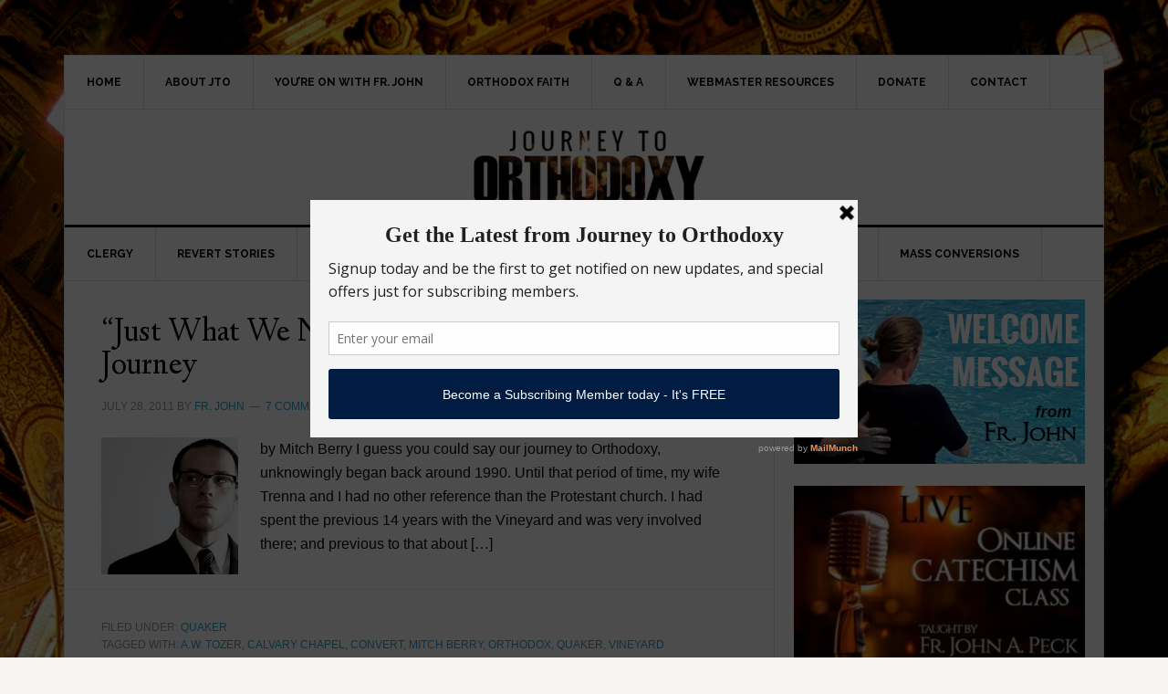

--- FILE ---
content_type: text/html; charset=UTF-8
request_url: https://journeytoorthodoxy.com/category/latest-stories/non-orthodox-christians/mainline-protestants/quaker/
body_size: 11832
content:
<!DOCTYPE html>
<html lang="en-US">
<head >
<meta charset="UTF-8" />
		<meta name="robots" content="noindex" />
		<meta name="viewport" content="width=device-width, initial-scale=1" />
<title>Quaker</title>
<script type="text/javascript">
/* <![CDATA[ */
window.JetpackScriptData = {"site":{"icon":"https://i0.wp.com/journeytoorthodoxy.com/wp-content/uploads/2017/01/cropped-leap-of-faith.jpg?w=64\u0026ssl=1","title":"Journey To Orthodoxy","host":"unknown","is_wpcom_platform":false}};
/* ]]> */
</script>
<meta name='robots' content='max-image-preview:large' />
	<style>img:is([sizes="auto" i], [sizes^="auto," i]) { contain-intrinsic-size: 3000px 1500px }</style>
	<link rel='dns-prefetch' href='//secure.gravatar.com' />
<link rel='dns-prefetch' href='//stats.wp.com' />
<link rel='dns-prefetch' href='//fonts.googleapis.com' />
<link rel='dns-prefetch' href='//v0.wordpress.com' />
<link rel="alternate" type="application/rss+xml" title="Journey To Orthodoxy &raquo; Feed" href="https://journeytoorthodoxy.com/feed/" />
<link rel="alternate" type="application/rss+xml" title="Journey To Orthodoxy &raquo; Comments Feed" href="https://journeytoorthodoxy.com/comments/feed/" />
<link rel="alternate" type="application/rss+xml" title="Journey To Orthodoxy &raquo; Quaker Category Feed" href="https://journeytoorthodoxy.com/category/latest-stories/non-orthodox-christians/mainline-protestants/quaker/feed/" />
<link rel="canonical" href="https://journeytoorthodoxy.com/category/latest-stories/non-orthodox-christians/mainline-protestants/quaker/" />
<script type="text/javascript">
/* <![CDATA[ */
window._wpemojiSettings = {"baseUrl":"https:\/\/s.w.org\/images\/core\/emoji\/16.0.1\/72x72\/","ext":".png","svgUrl":"https:\/\/s.w.org\/images\/core\/emoji\/16.0.1\/svg\/","svgExt":".svg","source":{"concatemoji":"https:\/\/journeytoorthodoxy.com\/wp-includes\/js\/wp-emoji-release.min.js?ver=6.8.2"}};
/*! This file is auto-generated */
!function(s,n){var o,i,e;function c(e){try{var t={supportTests:e,timestamp:(new Date).valueOf()};sessionStorage.setItem(o,JSON.stringify(t))}catch(e){}}function p(e,t,n){e.clearRect(0,0,e.canvas.width,e.canvas.height),e.fillText(t,0,0);var t=new Uint32Array(e.getImageData(0,0,e.canvas.width,e.canvas.height).data),a=(e.clearRect(0,0,e.canvas.width,e.canvas.height),e.fillText(n,0,0),new Uint32Array(e.getImageData(0,0,e.canvas.width,e.canvas.height).data));return t.every(function(e,t){return e===a[t]})}function u(e,t){e.clearRect(0,0,e.canvas.width,e.canvas.height),e.fillText(t,0,0);for(var n=e.getImageData(16,16,1,1),a=0;a<n.data.length;a++)if(0!==n.data[a])return!1;return!0}function f(e,t,n,a){switch(t){case"flag":return n(e,"\ud83c\udff3\ufe0f\u200d\u26a7\ufe0f","\ud83c\udff3\ufe0f\u200b\u26a7\ufe0f")?!1:!n(e,"\ud83c\udde8\ud83c\uddf6","\ud83c\udde8\u200b\ud83c\uddf6")&&!n(e,"\ud83c\udff4\udb40\udc67\udb40\udc62\udb40\udc65\udb40\udc6e\udb40\udc67\udb40\udc7f","\ud83c\udff4\u200b\udb40\udc67\u200b\udb40\udc62\u200b\udb40\udc65\u200b\udb40\udc6e\u200b\udb40\udc67\u200b\udb40\udc7f");case"emoji":return!a(e,"\ud83e\udedf")}return!1}function g(e,t,n,a){var r="undefined"!=typeof WorkerGlobalScope&&self instanceof WorkerGlobalScope?new OffscreenCanvas(300,150):s.createElement("canvas"),o=r.getContext("2d",{willReadFrequently:!0}),i=(o.textBaseline="top",o.font="600 32px Arial",{});return e.forEach(function(e){i[e]=t(o,e,n,a)}),i}function t(e){var t=s.createElement("script");t.src=e,t.defer=!0,s.head.appendChild(t)}"undefined"!=typeof Promise&&(o="wpEmojiSettingsSupports",i=["flag","emoji"],n.supports={everything:!0,everythingExceptFlag:!0},e=new Promise(function(e){s.addEventListener("DOMContentLoaded",e,{once:!0})}),new Promise(function(t){var n=function(){try{var e=JSON.parse(sessionStorage.getItem(o));if("object"==typeof e&&"number"==typeof e.timestamp&&(new Date).valueOf()<e.timestamp+604800&&"object"==typeof e.supportTests)return e.supportTests}catch(e){}return null}();if(!n){if("undefined"!=typeof Worker&&"undefined"!=typeof OffscreenCanvas&&"undefined"!=typeof URL&&URL.createObjectURL&&"undefined"!=typeof Blob)try{var e="postMessage("+g.toString()+"("+[JSON.stringify(i),f.toString(),p.toString(),u.toString()].join(",")+"));",a=new Blob([e],{type:"text/javascript"}),r=new Worker(URL.createObjectURL(a),{name:"wpTestEmojiSupports"});return void(r.onmessage=function(e){c(n=e.data),r.terminate(),t(n)})}catch(e){}c(n=g(i,f,p,u))}t(n)}).then(function(e){for(var t in e)n.supports[t]=e[t],n.supports.everything=n.supports.everything&&n.supports[t],"flag"!==t&&(n.supports.everythingExceptFlag=n.supports.everythingExceptFlag&&n.supports[t]);n.supports.everythingExceptFlag=n.supports.everythingExceptFlag&&!n.supports.flag,n.DOMReady=!1,n.readyCallback=function(){n.DOMReady=!0}}).then(function(){return e}).then(function(){var e;n.supports.everything||(n.readyCallback(),(e=n.source||{}).concatemoji?t(e.concatemoji):e.wpemoji&&e.twemoji&&(t(e.twemoji),t(e.wpemoji)))}))}((window,document),window._wpemojiSettings);
/* ]]> */
</script>
<link rel='stylesheet' id='news-pro-theme-css' href='https://journeytoorthodoxy.com/wp-content/themes/news-pro/style.css?ver=3.0.0' type='text/css' media='all' />
<style id='wp-emoji-styles-inline-css' type='text/css'>

	img.wp-smiley, img.emoji {
		display: inline !important;
		border: none !important;
		box-shadow: none !important;
		height: 1em !important;
		width: 1em !important;
		margin: 0 0.07em !important;
		vertical-align: -0.1em !important;
		background: none !important;
		padding: 0 !important;
	}
</style>
<link rel='stylesheet' id='wp-block-library-css' href='https://journeytoorthodoxy.com/wp-includes/css/dist/block-library/style.min.css?ver=6.8.2' type='text/css' media='all' />
<style id='classic-theme-styles-inline-css' type='text/css'>
/*! This file is auto-generated */
.wp-block-button__link{color:#fff;background-color:#32373c;border-radius:9999px;box-shadow:none;text-decoration:none;padding:calc(.667em + 2px) calc(1.333em + 2px);font-size:1.125em}.wp-block-file__button{background:#32373c;color:#fff;text-decoration:none}
</style>
<link rel='stylesheet' id='mediaelement-css' href='https://journeytoorthodoxy.com/wp-includes/js/mediaelement/mediaelementplayer-legacy.min.css?ver=4.2.17' type='text/css' media='all' />
<link rel='stylesheet' id='wp-mediaelement-css' href='https://journeytoorthodoxy.com/wp-includes/js/mediaelement/wp-mediaelement.min.css?ver=6.8.2' type='text/css' media='all' />
<style id='jetpack-sharing-buttons-style-inline-css' type='text/css'>
.jetpack-sharing-buttons__services-list{display:flex;flex-direction:row;flex-wrap:wrap;gap:0;list-style-type:none;margin:5px;padding:0}.jetpack-sharing-buttons__services-list.has-small-icon-size{font-size:12px}.jetpack-sharing-buttons__services-list.has-normal-icon-size{font-size:16px}.jetpack-sharing-buttons__services-list.has-large-icon-size{font-size:24px}.jetpack-sharing-buttons__services-list.has-huge-icon-size{font-size:36px}@media print{.jetpack-sharing-buttons__services-list{display:none!important}}.editor-styles-wrapper .wp-block-jetpack-sharing-buttons{gap:0;padding-inline-start:0}ul.jetpack-sharing-buttons__services-list.has-background{padding:1.25em 2.375em}
</style>
<style id='global-styles-inline-css' type='text/css'>
:root{--wp--preset--aspect-ratio--square: 1;--wp--preset--aspect-ratio--4-3: 4/3;--wp--preset--aspect-ratio--3-4: 3/4;--wp--preset--aspect-ratio--3-2: 3/2;--wp--preset--aspect-ratio--2-3: 2/3;--wp--preset--aspect-ratio--16-9: 16/9;--wp--preset--aspect-ratio--9-16: 9/16;--wp--preset--color--black: #000000;--wp--preset--color--cyan-bluish-gray: #abb8c3;--wp--preset--color--white: #ffffff;--wp--preset--color--pale-pink: #f78da7;--wp--preset--color--vivid-red: #cf2e2e;--wp--preset--color--luminous-vivid-orange: #ff6900;--wp--preset--color--luminous-vivid-amber: #fcb900;--wp--preset--color--light-green-cyan: #7bdcb5;--wp--preset--color--vivid-green-cyan: #00d084;--wp--preset--color--pale-cyan-blue: #8ed1fc;--wp--preset--color--vivid-cyan-blue: #0693e3;--wp--preset--color--vivid-purple: #9b51e0;--wp--preset--gradient--vivid-cyan-blue-to-vivid-purple: linear-gradient(135deg,rgba(6,147,227,1) 0%,rgb(155,81,224) 100%);--wp--preset--gradient--light-green-cyan-to-vivid-green-cyan: linear-gradient(135deg,rgb(122,220,180) 0%,rgb(0,208,130) 100%);--wp--preset--gradient--luminous-vivid-amber-to-luminous-vivid-orange: linear-gradient(135deg,rgba(252,185,0,1) 0%,rgba(255,105,0,1) 100%);--wp--preset--gradient--luminous-vivid-orange-to-vivid-red: linear-gradient(135deg,rgba(255,105,0,1) 0%,rgb(207,46,46) 100%);--wp--preset--gradient--very-light-gray-to-cyan-bluish-gray: linear-gradient(135deg,rgb(238,238,238) 0%,rgb(169,184,195) 100%);--wp--preset--gradient--cool-to-warm-spectrum: linear-gradient(135deg,rgb(74,234,220) 0%,rgb(151,120,209) 20%,rgb(207,42,186) 40%,rgb(238,44,130) 60%,rgb(251,105,98) 80%,rgb(254,248,76) 100%);--wp--preset--gradient--blush-light-purple: linear-gradient(135deg,rgb(255,206,236) 0%,rgb(152,150,240) 100%);--wp--preset--gradient--blush-bordeaux: linear-gradient(135deg,rgb(254,205,165) 0%,rgb(254,45,45) 50%,rgb(107,0,62) 100%);--wp--preset--gradient--luminous-dusk: linear-gradient(135deg,rgb(255,203,112) 0%,rgb(199,81,192) 50%,rgb(65,88,208) 100%);--wp--preset--gradient--pale-ocean: linear-gradient(135deg,rgb(255,245,203) 0%,rgb(182,227,212) 50%,rgb(51,167,181) 100%);--wp--preset--gradient--electric-grass: linear-gradient(135deg,rgb(202,248,128) 0%,rgb(113,206,126) 100%);--wp--preset--gradient--midnight: linear-gradient(135deg,rgb(2,3,129) 0%,rgb(40,116,252) 100%);--wp--preset--font-size--small: 13px;--wp--preset--font-size--medium: 20px;--wp--preset--font-size--large: 36px;--wp--preset--font-size--x-large: 42px;--wp--preset--spacing--20: 0.44rem;--wp--preset--spacing--30: 0.67rem;--wp--preset--spacing--40: 1rem;--wp--preset--spacing--50: 1.5rem;--wp--preset--spacing--60: 2.25rem;--wp--preset--spacing--70: 3.38rem;--wp--preset--spacing--80: 5.06rem;--wp--preset--shadow--natural: 6px 6px 9px rgba(0, 0, 0, 0.2);--wp--preset--shadow--deep: 12px 12px 50px rgba(0, 0, 0, 0.4);--wp--preset--shadow--sharp: 6px 6px 0px rgba(0, 0, 0, 0.2);--wp--preset--shadow--outlined: 6px 6px 0px -3px rgba(255, 255, 255, 1), 6px 6px rgba(0, 0, 0, 1);--wp--preset--shadow--crisp: 6px 6px 0px rgba(0, 0, 0, 1);}:where(.is-layout-flex){gap: 0.5em;}:where(.is-layout-grid){gap: 0.5em;}body .is-layout-flex{display: flex;}.is-layout-flex{flex-wrap: wrap;align-items: center;}.is-layout-flex > :is(*, div){margin: 0;}body .is-layout-grid{display: grid;}.is-layout-grid > :is(*, div){margin: 0;}:where(.wp-block-columns.is-layout-flex){gap: 2em;}:where(.wp-block-columns.is-layout-grid){gap: 2em;}:where(.wp-block-post-template.is-layout-flex){gap: 1.25em;}:where(.wp-block-post-template.is-layout-grid){gap: 1.25em;}.has-black-color{color: var(--wp--preset--color--black) !important;}.has-cyan-bluish-gray-color{color: var(--wp--preset--color--cyan-bluish-gray) !important;}.has-white-color{color: var(--wp--preset--color--white) !important;}.has-pale-pink-color{color: var(--wp--preset--color--pale-pink) !important;}.has-vivid-red-color{color: var(--wp--preset--color--vivid-red) !important;}.has-luminous-vivid-orange-color{color: var(--wp--preset--color--luminous-vivid-orange) !important;}.has-luminous-vivid-amber-color{color: var(--wp--preset--color--luminous-vivid-amber) !important;}.has-light-green-cyan-color{color: var(--wp--preset--color--light-green-cyan) !important;}.has-vivid-green-cyan-color{color: var(--wp--preset--color--vivid-green-cyan) !important;}.has-pale-cyan-blue-color{color: var(--wp--preset--color--pale-cyan-blue) !important;}.has-vivid-cyan-blue-color{color: var(--wp--preset--color--vivid-cyan-blue) !important;}.has-vivid-purple-color{color: var(--wp--preset--color--vivid-purple) !important;}.has-black-background-color{background-color: var(--wp--preset--color--black) !important;}.has-cyan-bluish-gray-background-color{background-color: var(--wp--preset--color--cyan-bluish-gray) !important;}.has-white-background-color{background-color: var(--wp--preset--color--white) !important;}.has-pale-pink-background-color{background-color: var(--wp--preset--color--pale-pink) !important;}.has-vivid-red-background-color{background-color: var(--wp--preset--color--vivid-red) !important;}.has-luminous-vivid-orange-background-color{background-color: var(--wp--preset--color--luminous-vivid-orange) !important;}.has-luminous-vivid-amber-background-color{background-color: var(--wp--preset--color--luminous-vivid-amber) !important;}.has-light-green-cyan-background-color{background-color: var(--wp--preset--color--light-green-cyan) !important;}.has-vivid-green-cyan-background-color{background-color: var(--wp--preset--color--vivid-green-cyan) !important;}.has-pale-cyan-blue-background-color{background-color: var(--wp--preset--color--pale-cyan-blue) !important;}.has-vivid-cyan-blue-background-color{background-color: var(--wp--preset--color--vivid-cyan-blue) !important;}.has-vivid-purple-background-color{background-color: var(--wp--preset--color--vivid-purple) !important;}.has-black-border-color{border-color: var(--wp--preset--color--black) !important;}.has-cyan-bluish-gray-border-color{border-color: var(--wp--preset--color--cyan-bluish-gray) !important;}.has-white-border-color{border-color: var(--wp--preset--color--white) !important;}.has-pale-pink-border-color{border-color: var(--wp--preset--color--pale-pink) !important;}.has-vivid-red-border-color{border-color: var(--wp--preset--color--vivid-red) !important;}.has-luminous-vivid-orange-border-color{border-color: var(--wp--preset--color--luminous-vivid-orange) !important;}.has-luminous-vivid-amber-border-color{border-color: var(--wp--preset--color--luminous-vivid-amber) !important;}.has-light-green-cyan-border-color{border-color: var(--wp--preset--color--light-green-cyan) !important;}.has-vivid-green-cyan-border-color{border-color: var(--wp--preset--color--vivid-green-cyan) !important;}.has-pale-cyan-blue-border-color{border-color: var(--wp--preset--color--pale-cyan-blue) !important;}.has-vivid-cyan-blue-border-color{border-color: var(--wp--preset--color--vivid-cyan-blue) !important;}.has-vivid-purple-border-color{border-color: var(--wp--preset--color--vivid-purple) !important;}.has-vivid-cyan-blue-to-vivid-purple-gradient-background{background: var(--wp--preset--gradient--vivid-cyan-blue-to-vivid-purple) !important;}.has-light-green-cyan-to-vivid-green-cyan-gradient-background{background: var(--wp--preset--gradient--light-green-cyan-to-vivid-green-cyan) !important;}.has-luminous-vivid-amber-to-luminous-vivid-orange-gradient-background{background: var(--wp--preset--gradient--luminous-vivid-amber-to-luminous-vivid-orange) !important;}.has-luminous-vivid-orange-to-vivid-red-gradient-background{background: var(--wp--preset--gradient--luminous-vivid-orange-to-vivid-red) !important;}.has-very-light-gray-to-cyan-bluish-gray-gradient-background{background: var(--wp--preset--gradient--very-light-gray-to-cyan-bluish-gray) !important;}.has-cool-to-warm-spectrum-gradient-background{background: var(--wp--preset--gradient--cool-to-warm-spectrum) !important;}.has-blush-light-purple-gradient-background{background: var(--wp--preset--gradient--blush-light-purple) !important;}.has-blush-bordeaux-gradient-background{background: var(--wp--preset--gradient--blush-bordeaux) !important;}.has-luminous-dusk-gradient-background{background: var(--wp--preset--gradient--luminous-dusk) !important;}.has-pale-ocean-gradient-background{background: var(--wp--preset--gradient--pale-ocean) !important;}.has-electric-grass-gradient-background{background: var(--wp--preset--gradient--electric-grass) !important;}.has-midnight-gradient-background{background: var(--wp--preset--gradient--midnight) !important;}.has-small-font-size{font-size: var(--wp--preset--font-size--small) !important;}.has-medium-font-size{font-size: var(--wp--preset--font-size--medium) !important;}.has-large-font-size{font-size: var(--wp--preset--font-size--large) !important;}.has-x-large-font-size{font-size: var(--wp--preset--font-size--x-large) !important;}
:where(.wp-block-post-template.is-layout-flex){gap: 1.25em;}:where(.wp-block-post-template.is-layout-grid){gap: 1.25em;}
:where(.wp-block-columns.is-layout-flex){gap: 2em;}:where(.wp-block-columns.is-layout-grid){gap: 2em;}
:root :where(.wp-block-pullquote){font-size: 1.5em;line-height: 1.6;}
</style>
<link rel='stylesheet' id='google-fonts-css' href='//fonts.googleapis.com/css?family=Raleway%3A400%2C700%7CPathway+Gothic+One&#038;ver=3.0.0' type='text/css' media='all' />
<link rel="https://api.w.org/" href="https://journeytoorthodoxy.com/wp-json/" /><link rel="alternate" title="JSON" type="application/json" href="https://journeytoorthodoxy.com/wp-json/wp/v2/categories/845" /><link rel="EditURI" type="application/rsd+xml" title="RSD" href="https://journeytoorthodoxy.com/xmlrpc.php?rsd" />
	<link rel="preconnect" href="https://fonts.googleapis.com">
	<link rel="preconnect" href="https://fonts.gstatic.com">
	<link href='https://fonts.googleapis.com/css2?display=swap&family=Linden+Hill&family=Judson' rel='stylesheet'><script type='text/javascript' data-cfasync='false'>var _mmunch = {'front': false, 'page': false, 'post': false, 'category': false, 'author': false, 'search': false, 'attachment': false, 'tag': false};_mmunch['category'] = true; _mmunch['categoryData'] = {"term_id":845,"name":"Quaker","slug":"quaker","term_group":0,"term_taxonomy_id":851,"taxonomy":"category","description":"","parent":8,"count":1,"filter":"raw","meta":[],"cat_ID":845,"category_count":1,"category_description":"","cat_name":"Quaker","category_nicename":"quaker","category_parent":8};</script><script data-cfasync="false" src="//a.mailmunch.co/app/v1/site.js" id="mailmunch-script" data-plugin="mc_mm" data-mailmunch-site-id="212018" async></script>	<style>img#wpstats{display:none}</style>
		<link rel="pingback" href="https://journeytoorthodoxy.com/xmlrpc.php" />
<style type="text/css">.site-title a { background: url(https://journeytoorthodoxy.com/wp-content/uploads/2018/08/cropped-22header.png) no-repeat !important; }</style>
<style type="text/css" id="custom-background-css">
body.custom-background { background-image: url("https://journeytoorthodoxy.com/wp-content/uploads/2017/08/bg6.jpg"); background-position: left top; background-size: cover; background-repeat: no-repeat; background-attachment: fixed; }
</style>
	
<!-- Jetpack Open Graph Tags -->
<meta property="og:type" content="website" />
<meta property="og:title" content="Quaker" />
<meta property="og:url" content="https://journeytoorthodoxy.com/category/latest-stories/non-orthodox-christians/mainline-protestants/quaker/" />
<meta property="og:site_name" content="Journey To Orthodoxy" />
<meta property="og:image" content="https://journeytoorthodoxy.com/wp-content/uploads/2017/01/cropped-leap-of-faith.jpg" />
<meta property="og:image:width" content="512" />
<meta property="og:image:height" content="512" />
<meta property="og:image:alt" content="" />
<meta property="og:locale" content="en_US" />

<!-- End Jetpack Open Graph Tags -->
<link rel="icon" href="https://journeytoorthodoxy.com/wp-content/uploads/2017/01/cropped-leap-of-faith-32x32.jpg" sizes="32x32" />
<link rel="icon" href="https://journeytoorthodoxy.com/wp-content/uploads/2017/01/cropped-leap-of-faith-192x192.jpg" sizes="192x192" />
<link rel="apple-touch-icon" href="https://journeytoorthodoxy.com/wp-content/uploads/2017/01/cropped-leap-of-faith-180x180.jpg" />
<meta name="msapplication-TileImage" content="https://journeytoorthodoxy.com/wp-content/uploads/2017/01/cropped-leap-of-faith-270x270.jpg" />
		<style type="text/css" id="wp-custom-css">
			.site-header .wrap {
    padding: 18px 0;
    padding: 1.8rem 0;
}

.title-area {
    float: left;
    padding-left: 10px;
    padding-left: 1rem;

}

.featured-content .entry-title {
    font-size: 26px;
    font-size: 2.6rem;
    line-height: 1.2;
}


#jp-relatedposts .jp-relatedposts-items-visual h4.jp-relatedposts-post-title {
    text-transform: none;
    padding-top: 1rem;
    font-family: inherit;
    display: block;
    max-width: 100%;
}



.site-footer {
    background-color: #000;
    border-top: 10px solid #888;
    color: #777;
	font-family: 'Arial', sans-serif;
    font-size: 11px;
    font-size: 1.1rem;
    letter-spacing: 1px;
    letter-spacing: .1rem;
    padding: 40px 0;
    padding: 4rem 0;
    text-align: center;
    text-transform: uppercase;
}


.site-footer p {
    margin-bottom: 0;
    color: #ccc;
}		</style>
			<style id="egf-frontend-styles" type="text/css">
		p {color: #0c0c0c;font-family: 'Arial', sans-serif;font-style: normal;font-weight: 400;} h1 {font-family: 'Linden Hill', sans-serif;font-style: normal;font-weight: 400;text-transform: none;} h2 {font-family: 'Linden Hill', sans-serif;font-style: normal;font-weight: 400;line-height: 1.4;text-transform: none;} h3 {font-family: 'Linden Hill', sans-serif;font-style: normal;font-weight: 400;} h4 {font-family: 'Linden Hill', sans-serif;font-style: normal;font-weight: 400;text-transform: none;} h5 {font-family: 'Judson', sans-serif;font-style: normal;font-weight: 400;} h6 {font-family: 'Judson', sans-serif;font-style: normal;font-weight: 400;} 	</style>
	</head>
<body class="archive category category-quaker category-845 custom-background wp-theme-genesis wp-child-theme-news-pro custom-header header-image header-full-width content-sidebar genesis-breadcrumbs-hidden genesis-footer-widgets-visible news-pro-blue" itemscope itemtype="https://schema.org/WebPage"><div class="site-container"><nav class="nav-secondary" aria-label="Secondary" itemscope itemtype="https://schema.org/SiteNavigationElement"><div class="wrap"><ul id="menu-primary-menua" class="menu genesis-nav-menu menu-secondary"><li id="menu-item-5029" class="menu-item menu-item-type-custom menu-item-object-custom menu-item-home menu-item-5029"><a href="https://journeytoorthodoxy.com/" itemprop="url"><span itemprop="name">Home</span></a></li>
<li id="menu-item-5030" class="menu-item menu-item-type-post_type menu-item-object-page menu-item-has-children menu-item-5030"><a href="https://journeytoorthodoxy.com/about-jto/" itemprop="url"><span itemprop="name">About JTO</span></a>
<ul class="sub-menu">
	<li id="menu-item-10229" class="menu-item menu-item-type-post_type menu-item-object-page menu-item-10229"><a href="https://journeytoorthodoxy.com/apostolic-mission-journey-orthodoxy/" itemprop="url"><span itemprop="name">The Apostolic Mission of Journey To Orthodoxy</span></a></li>
	<li id="menu-item-6758" class="menu-item menu-item-type-post_type menu-item-object-page menu-item-6758"><a href="https://journeytoorthodoxy.com/donate/" itemprop="url"><span itemprop="name">Support JTO</span></a></li>
	<li id="menu-item-5032" class="menu-item menu-item-type-post_type menu-item-object-page menu-item-5032"><a href="https://journeytoorthodoxy.com/about-jto/what-others-are-saying/" itemprop="url"><span itemprop="name">What Others Are Saying</span></a></li>
	<li id="menu-item-5037" class="menu-item menu-item-type-post_type menu-item-object-page menu-item-5037"><a href="https://journeytoorthodoxy.com/speaking/" itemprop="url"><span itemprop="name">Speaking</span></a></li>
</ul>
</li>
<li id="menu-item-10235" class="menu-item menu-item-type-post_type menu-item-object-page menu-item-10235"><a href="https://journeytoorthodoxy.com/youre-fr-john/" itemprop="url"><span itemprop="name">You&#8217;re On with Fr. John</span></a></li>
<li id="menu-item-5038" class="menu-item menu-item-type-post_type menu-item-object-page menu-item-has-children menu-item-5038"><a href="https://journeytoorthodoxy.com/orthodox-faith/" itemprop="url"><span itemprop="name">Orthodox Faith</span></a>
<ul class="sub-menu">
	<li id="menu-item-9300" class="menu-item menu-item-type-post_type menu-item-object-page menu-item-9300"><a href="https://journeytoorthodoxy.com/scripture-divine-liturgy/" itemprop="url"><span itemprop="name">Scripture in the Liturgy</span></a></li>
	<li id="menu-item-7741" class="menu-item menu-item-type-post_type menu-item-object-page menu-item-7741"><a href="https://journeytoorthodoxy.com/orthodoxy-explained-video/" itemprop="url"><span itemprop="name">Orthodoxy Explained [VIDEO]</span></a></li>
	<li id="menu-item-7661" class="menu-item menu-item-type-post_type menu-item-object-page menu-item-7661"><a href="https://journeytoorthodoxy.com/welcome/how-to-become-an-orthodox-christian/" itemprop="url"><span itemprop="name">How To Become An Orthodox Christian</span></a></li>
	<li id="menu-item-5039" class="menu-item menu-item-type-post_type menu-item-object-page menu-item-5039"><a href="https://journeytoorthodoxy.com/orthodox-faith/finding-the-new-testament-church/" itemprop="url"><span itemprop="name">Finding The New Testament Church</span></a></li>
</ul>
</li>
<li id="menu-item-5041" class="menu-item menu-item-type-post_type menu-item-object-page menu-item-5041"><a href="https://journeytoorthodoxy.com/questions-and-answers/" itemprop="url"><span itemprop="name">Q &#038; A</span></a></li>
<li id="menu-item-5042" class="menu-item menu-item-type-post_type menu-item-object-page menu-item-5042"><a href="https://journeytoorthodoxy.com/webmaster-resources/" itemprop="url"><span itemprop="name">Webmaster Resources</span></a></li>
<li id="menu-item-10230" class="menu-item menu-item-type-custom menu-item-object-custom menu-item-has-children menu-item-10230"><a href="https://www.paypal.com/cgi-bin/webscr?cmd=_s-xclick&#038;hosted_button_id=C5MHL72TPVCSQ" itemprop="url"><span itemprop="name">DONATE</span></a>
<ul class="sub-menu">
	<li id="menu-item-9152" class="menu-item menu-item-type-post_type menu-item-object-page menu-item-9152"><a href="https://journeytoorthodoxy.com/needs/" itemprop="url"><span itemprop="name">Needs</span></a></li>
</ul>
</li>
<li id="menu-item-5044" class="menu-item menu-item-type-post_type menu-item-object-page menu-item-5044"><a href="https://journeytoorthodoxy.com/contact/" itemprop="url"><span itemprop="name">Contact</span></a></li>
</ul></div></nav><header class="site-header" itemscope itemtype="https://schema.org/WPHeader"><div class="wrap"><div class="title-area"><p class="site-title" itemprop="headline"><a href="https://journeytoorthodoxy.com/">Journey To Orthodoxy</a></p><p class="site-description" itemprop="description">The &#039;Welcome Home&#039; Network</p></div></div></header><nav class="nav-primary" aria-label="Main" itemscope itemtype="https://schema.org/SiteNavigationElement"><div class="wrap"><ul id="menu-categories" class="menu genesis-nav-menu menu-primary"><li id="menu-item-5078" class="menu-item menu-item-type-taxonomy menu-item-object-category menu-item-5078"><a href="https://journeytoorthodoxy.com/category/clergy/" itemprop="url"><span itemprop="name">Clergy</span></a></li>
<li id="menu-item-5048" class="menu-item menu-item-type-taxonomy menu-item-object-category menu-item-5048"><a href="https://journeytoorthodoxy.com/category/latest-stories/revert-stories/" itemprop="url"><span itemprop="name">Revert Stories</span></a></li>
<li id="menu-item-5049" class="menu-item menu-item-type-taxonomy menu-item-object-category current-category-ancestor current-menu-ancestor menu-item-has-children menu-item-5049"><a href="https://journeytoorthodoxy.com/category/latest-stories/non-orthodox-christians/" itemprop="url"><span itemprop="name">Other Christians</span></a>
<ul class="sub-menu">
	<li id="menu-item-5050" class="menu-item menu-item-type-taxonomy menu-item-object-category menu-item-has-children menu-item-5050"><a href="https://journeytoorthodoxy.com/category/latest-stories/non-orthodox-christians/roman-catholics/" itemprop="url"><span itemprop="name">Roman Catholics</span></a>
	<ul class="sub-menu">
		<li id="menu-item-5051" class="menu-item menu-item-type-taxonomy menu-item-object-category menu-item-5051"><a href="https://journeytoorthodoxy.com/category/latest-stories/non-orthodox-christians/roman-catholics/byzantine-catholics/" itemprop="url"><span itemprop="name">Byzantine Catholics</span></a></li>
	</ul>
</li>
	<li id="menu-item-5055" class="menu-item menu-item-type-taxonomy menu-item-object-category menu-item-5055"><a href="https://journeytoorthodoxy.com/category/latest-stories/non-orthodox-christians/anglicansepiscopalians/" itemprop="url"><span itemprop="name">Anglicans/Episcopalians</span></a></li>
	<li id="menu-item-5054" class="menu-item menu-item-type-taxonomy menu-item-object-category menu-item-5054"><a href="https://journeytoorthodoxy.com/category/latest-stories/non-orthodox-christians/lutheran-non-orthodox-christians-convert-stories/" itemprop="url"><span itemprop="name">Lutherans</span></a></li>
	<li id="menu-item-5057" class="menu-item menu-item-type-taxonomy menu-item-object-category current-category-ancestor current-menu-ancestor current-menu-parent current-category-parent menu-item-has-children menu-item-5057"><a href="https://journeytoorthodoxy.com/category/latest-stories/non-orthodox-christians/mainline-protestants/" itemprop="url"><span itemprop="name">Mainline Protestants</span></a>
	<ul class="sub-menu">
		<li id="menu-item-5058" class="menu-item menu-item-type-taxonomy menu-item-object-category menu-item-5058"><a href="https://journeytoorthodoxy.com/category/latest-stories/non-orthodox-christians/mainline-protestants/calvinist/" itemprop="url"><span itemprop="name">Calvinist/Reformed</span></a></li>
		<li id="menu-item-5059" class="menu-item menu-item-type-taxonomy menu-item-object-category menu-item-5059"><a href="https://journeytoorthodoxy.com/category/latest-stories/non-orthodox-christians/mainline-protestants/christian-scientists/" itemprop="url"><span itemprop="name">Christian Scientists</span></a></li>
		<li id="menu-item-5060" class="menu-item menu-item-type-taxonomy menu-item-object-category menu-item-5060"><a href="https://journeytoorthodoxy.com/category/latest-stories/non-orthodox-christians/mainline-protestants/methodistwesleyan/" itemprop="url"><span itemprop="name">Methodist/Wesleyan</span></a></li>
		<li id="menu-item-5061" class="menu-item menu-item-type-taxonomy menu-item-object-category menu-item-5061"><a href="https://journeytoorthodoxy.com/category/latest-stories/non-orthodox-christians/mainline-protestants/plymouth-brethren/" itemprop="url"><span itemprop="name">Plymouth Brethren</span></a></li>
		<li id="menu-item-5062" class="menu-item menu-item-type-taxonomy menu-item-object-category current-menu-item menu-item-5062"><a href="https://journeytoorthodoxy.com/category/latest-stories/non-orthodox-christians/mainline-protestants/quaker/" aria-current="page" itemprop="url"><span itemprop="name">Quaker</span></a></li>
		<li id="menu-item-5063" class="menu-item menu-item-type-taxonomy menu-item-object-category menu-item-5063"><a href="https://journeytoorthodoxy.com/category/latest-stories/non-orthodox-christians/amish/" itemprop="url"><span itemprop="name">Amish</span></a></li>
	</ul>
</li>
	<li id="menu-item-5052" class="menu-item menu-item-type-taxonomy menu-item-object-category menu-item-5052"><a href="https://journeytoorthodoxy.com/category/latest-stories/non-orthodox-christians/evangelicals/" itemprop="url"><span itemprop="name">Evangelicals</span></a></li>
	<li id="menu-item-5053" class="menu-item menu-item-type-taxonomy menu-item-object-category menu-item-5053"><a href="https://journeytoorthodoxy.com/category/latest-stories/non-orthodox-christians/baptists/" itemprop="url"><span itemprop="name">Baptists</span></a></li>
	<li id="menu-item-5056" class="menu-item menu-item-type-taxonomy menu-item-object-category menu-item-5056"><a href="https://journeytoorthodoxy.com/category/latest-stories/non-orthodox-christians/pentecostals/" itemprop="url"><span itemprop="name">Pentecostals</span></a></li>
	<li id="menu-item-8420" class="menu-item menu-item-type-taxonomy menu-item-object-category menu-item-8420"><a href="https://journeytoorthodoxy.com/category/women-converting-without-their-husbands/" itemprop="url"><span itemprop="name">Women converting without their husbands</span></a></li>
	<li id="menu-item-8419" class="menu-item menu-item-type-taxonomy menu-item-object-category menu-item-8419"><a href="https://journeytoorthodoxy.com/category/men-converting-without-their-wives/" itemprop="url"><span itemprop="name">Men converting without their wives</span></a></li>
</ul>
</li>
<li id="menu-item-5064" class="menu-item menu-item-type-taxonomy menu-item-object-category menu-item-has-children menu-item-5064"><a href="https://journeytoorthodoxy.com/category/latest-stories/other-monotheists/" itemprop="url"><span itemprop="name">Other Monotheists</span></a>
<ul class="sub-menu">
	<li id="menu-item-5065" class="menu-item menu-item-type-taxonomy menu-item-object-category menu-item-5065"><a href="https://journeytoorthodoxy.com/category/latest-stories/other-monotheists/jews/" itemprop="url"><span itemprop="name">Jews</span></a></li>
	<li id="menu-item-5066" class="menu-item menu-item-type-taxonomy menu-item-object-category menu-item-5066"><a href="https://journeytoorthodoxy.com/category/latest-stories/other-monotheists/muslims/" itemprop="url"><span itemprop="name">Muslims</span></a></li>
	<li id="menu-item-5067" class="menu-item menu-item-type-taxonomy menu-item-object-category menu-item-5067"><a href="https://journeytoorthodoxy.com/category/latest-stories/other-monotheists/jehovahs-witnesses/" itemprop="url"><span itemprop="name">Jehovahs Witnesses</span></a></li>
	<li id="menu-item-5068" class="menu-item menu-item-type-taxonomy menu-item-object-category menu-item-5068"><a href="https://journeytoorthodoxy.com/category/latest-stories/other-monotheists/rastafarians/" itemprop="url"><span itemprop="name">Rastafarians</span></a></li>
</ul>
</li>
<li id="menu-item-5069" class="menu-item menu-item-type-taxonomy menu-item-object-category menu-item-has-children menu-item-5069"><a href="https://journeytoorthodoxy.com/category/latest-stories/non-theists/" itemprop="url"><span itemprop="name">Non-theists</span></a>
<ul class="sub-menu">
	<li id="menu-item-5070" class="menu-item menu-item-type-taxonomy menu-item-object-category menu-item-5070"><a href="https://journeytoorthodoxy.com/category/latest-stories/non-theists/agnostics/" itemprop="url"><span itemprop="name">Agnostics</span></a></li>
	<li id="menu-item-5071" class="menu-item menu-item-type-taxonomy menu-item-object-category menu-item-5071"><a href="https://journeytoorthodoxy.com/category/latest-stories/non-theists/atheists/" itemprop="url"><span itemprop="name">Atheists</span></a></li>
	<li id="menu-item-5072" class="menu-item menu-item-type-taxonomy menu-item-object-category menu-item-5072"><a href="https://journeytoorthodoxy.com/category/latest-stories/non-theists/buddhists/" itemprop="url"><span itemprop="name">Buddhists</span></a></li>
</ul>
</li>
<li id="menu-item-5073" class="menu-item menu-item-type-taxonomy menu-item-object-category menu-item-has-children menu-item-5073"><a href="https://journeytoorthodoxy.com/category/latest-stories/polytheists/" itemprop="url"><span itemprop="name">Polytheists</span></a>
<ul class="sub-menu">
	<li id="menu-item-5074" class="menu-item menu-item-type-taxonomy menu-item-object-category menu-item-5074"><a href="https://journeytoorthodoxy.com/category/latest-stories/polytheists/mormonslds/" itemprop="url"><span itemprop="name">Mormons/LDS</span></a></li>
	<li id="menu-item-5075" class="menu-item menu-item-type-taxonomy menu-item-object-category menu-item-5075"><a href="https://journeytoorthodoxy.com/category/latest-stories/polytheists/hindus-pantheists/" itemprop="url"><span itemprop="name">Hindus</span></a></li>
	<li id="menu-item-5076" class="menu-item menu-item-type-taxonomy menu-item-object-category menu-item-5076"><a href="https://journeytoorthodoxy.com/category/latest-stories/polytheists/pagans/" itemprop="url"><span itemprop="name">Pagans</span></a></li>
	<li id="menu-item-5077" class="menu-item menu-item-type-taxonomy menu-item-object-category menu-item-5077"><a href="https://journeytoorthodoxy.com/category/latest-stories/polytheists/wiccans/" itemprop="url"><span itemprop="name">Wiccans</span></a></li>
</ul>
</li>
<li id="menu-item-9621" class="menu-item menu-item-type-taxonomy menu-item-object-category menu-item-has-children menu-item-9621"><a href="https://journeytoorthodoxy.com/category/mass-conversions/" itemprop="url"><span itemprop="name">Mass Conversions</span></a>
<ul class="sub-menu">
	<li id="menu-item-9622" class="menu-item menu-item-type-taxonomy menu-item-object-category menu-item-9622"><a href="https://journeytoorthodoxy.com/category/mass-conversions/parish-conversions/" itemprop="url"><span itemprop="name">Parish Conversions</span></a></li>
</ul>
</li>
</ul></div></nav><div class="site-inner"><div class="content-sidebar-wrap"><main class="content"><article class="post-4382 post type-post status-publish format-standard has-post-thumbnail category-quaker tag-a-w-tozer tag-calvary-chapel tag-convert tag-mitch-berry tag-orthodox tag-quaker tag-vineyard entry" aria-label="&#8220;Just What We Needed To Hear&#8221; &#8211; Mitch Berry&#8217;s Journey" itemscope itemtype="https://schema.org/CreativeWork"><header class="entry-header"><h2 class="entry-title" itemprop="headline"><a class="entry-title-link" rel="bookmark" href="https://journeytoorthodoxy.com/2011/07/just-what-we-needed-to-hear/">&#8220;Just What We Needed To Hear&#8221; &#8211; Mitch Berry&#8217;s Journey</a></h2>
<p class="entry-meta"><time class="entry-time" itemprop="datePublished" datetime="2011-07-28T07:59:37-07:00">July 28, 2011</time> By <span class="entry-author" itemprop="author" itemscope itemtype="https://schema.org/Person"><a href="https://journeytoorthodoxy.com/author/fr-john/" class="entry-author-link" rel="author" itemprop="url"><span class="entry-author-name" itemprop="name">Fr. John</span></a></span> <span class="entry-comments-link"><a href="https://journeytoorthodoxy.com/2011/07/just-what-we-needed-to-hear/#comments">7 Comments</a></span> </p></header><div class="entry-content" itemprop="text"><a class="entry-image-link" href="https://journeytoorthodoxy.com/2011/07/just-what-we-needed-to-hear/" aria-hidden="true" tabindex="-1"><img width="150" height="150" src="https://journeytoorthodoxy.com/wp-content/uploads/2011/07/face-of-professionalism-150x150.jpg" class="alignleft post-image entry-image" alt="" itemprop="image" decoding="async" /></a><p>by Mitch Berry I guess you could say our journey to Orthodoxy, unknowingly began back around 1990. Until that period of time, my wife Trenna and I had no other reference than the Protestant church. I had spent the previous 14 years with the Vineyard and was very involved there; and previous to that about [&hellip;]</p>
</div><footer class="entry-footer"><p class="entry-meta"><span class="entry-categories">Filed Under: <a href="https://journeytoorthodoxy.com/category/latest-stories/non-orthodox-christians/mainline-protestants/quaker/" rel="category tag">Quaker</a></span> <span class="entry-tags">Tagged With: <a href="https://journeytoorthodoxy.com/tag/a-w-tozer/" rel="tag">A.W. Tozer</a>, <a href="https://journeytoorthodoxy.com/tag/calvary-chapel/" rel="tag">Calvary Chapel</a>, <a href="https://journeytoorthodoxy.com/tag/convert/" rel="tag">convert</a>, <a href="https://journeytoorthodoxy.com/tag/mitch-berry/" rel="tag">Mitch Berry</a>, <a href="https://journeytoorthodoxy.com/tag/orthodox/" rel="tag">orthodox</a>, <a href="https://journeytoorthodoxy.com/tag/quaker/" rel="tag">Quaker</a>, <a href="https://journeytoorthodoxy.com/tag/vineyard/" rel="tag">Vineyard</a></span></p></footer></article></main><aside class="sidebar sidebar-primary widget-area" role="complementary" aria-label="Primary Sidebar" itemscope itemtype="https://schema.org/WPSideBar"><section id="text-28" class="widget widget_text"><div class="widget-wrap">			<div class="textwidget"><p><a href="https://journeytoorthodoxy.com/welcome-from-fr-peck/"><img loading="lazy" decoding="async" class="aligncenter size-full wp-image-10905" src="https://journeytoorthodoxy.com/wp-content/uploads/2018/08/welcomhome8.png" alt="" width="319" height="180" /></a></p>
<p><a href="https://journeytoorthodoxy.com/2018/10/live-online-catechism-class-starts-tues-oct-16th/"><img loading="lazy" decoding="async" class="aligncenter size-medium wp-image-10980" src="https://journeytoorthodoxy.com/wp-content/uploads/2018/10/LIVE-ONLINE-CATCLASS-300x182.jpg" alt="" width="319" height="182" /></a></p>
<p><!-- Begin MailChimp Signup Form --></p>
<style type="text/css">
	#mc_embed_signup{background:#fff; clear:left; font:14px Helvetica,Arial,sans-serif;  width:330px;}<br />	/* Add your own MailChimp form style overrides in your site stylesheet or in this style block.<br />	   We recommend moving this block and the preceding CSS link to the HEAD of your HTML file. */<br /></style>
<div id="mc_embed_signup">
<form id="mc-embedded-subscribe-form" class="validate" action="//journeytoorthodoxy.us7.list-manage.com/subscribe/post?u=9b0ac81418fba76e52e09ed61&amp;id=88f05d5f41" method="post" name="mc-embedded-subscribe-form" novalidate="" target="_blank">&nbsp;</p>
<div id="mc_embed_signup_scroll"><label for="mce-EMAIL">Subscribe to the JTO mailing list</label><br />
<input id="mce-EMAIL" class="email" name="EMAIL" required="" type="email" value="" placeholder="email address" /><br />
<!-- real people should not fill this in and expect good things - do not remove this or risk form bot signups--></p>
<div style="position: absolute; left: -5000px;" aria-hidden="true"><input tabindex="-1" name="b_9b0ac81418fba76e52e09ed61_88f05d5f41" type="text" value="" /></div>
<div class="clear"><input id="mc-embedded-subscribe" class="button" name="subscribe" type="submit" value="Subscribe" /></div>
</div>
</form>
</div>
<p><!--End mc_embed_signup--></p>
<p>&nbsp;</p>
</div>
		</div></section>
<section id="text-3" class="widget widget_text"><div class="widget-wrap"><h4 class="widget-title widgettitle">Courses for YOU!</h4>
			<div class="textwidget"><a href="http://orthodoxacademy.org/" target="_blank"><img src="https://journeytoorthodoxy.com/wp-content/uploads/2018/03/GMEOTA-T-logo-blue.jpg" alt="Courses in Orthodox Theology priced for YOU"></a>
<br><br><br>

<a href="http://preachersinstitute.com/"><img src="https://journeytoorthodoxy.com/wp-content/uploads/2014/12/PI-tile.jpg"></a>
<br><br>
<a href="http://goodguyswearblack.org/"><img src="https://journeytoorthodoxy.com/wp-content/uploads/2014/12/GGWB-tile.jpg"></a>

<br><br>

<a href="https://www.paypal.com/cgi-bin/webscr?cmd=_s-xclick&hosted_button_id=C5MHL72TPVCSQ"><img src="https://journeytoorthodoxy.com/wp-content/uploads/2016/03/cropped-JTO-FAV.png"></a>

</div>
		</div></section>
</aside></div></div><div class="footer-widgets"><div class="wrap"><div class="widget-area footer-widgets-1 footer-widget-area">
		<section id="recent-posts-3" class="widget widget_recent_entries"><div class="widget-wrap">
		<h4 class="widget-title widgettitle">Recent Updates and Blogposts</h4>

		<ul>
											<li>
					<a href="https://journeytoorthodoxy.com/2025/11/new-orthodox-chapel-established-in-omaha/">New Orthodox chapel established in Omaha</a>
									</li>
											<li>
					<a href="https://journeytoorthodoxy.com/2025/10/scotlands-first-orthodox-christian-school-has-opened-in-edinburgh/">Scotland’s first Orthodox Christian School has Opened in Edinburgh</a>
									</li>
											<li>
					<a href="https://journeytoorthodoxy.com/2025/09/patriarch-of-alexandria-baptizes-100-catechumens-in-southern-madagascar/">Patriarch of Alexandria baptizes 100 catechumens in Southern Madagascar</a>
									</li>
					</ul>

		</div></section>
</div><div class="widget-area footer-widgets-2 footer-widget-area"><section id="archives-3" class="widget widget_archive"><div class="widget-wrap"><h4 class="widget-title widgettitle">The Deep Dark Archives</h4>
		<label class="screen-reader-text" for="archives-dropdown-3">The Deep Dark Archives</label>
		<select id="archives-dropdown-3" name="archive-dropdown">
			
			<option value="">Select Month</option>
				<option value='https://journeytoorthodoxy.com/2025/11/'> November 2025 </option>
	<option value='https://journeytoorthodoxy.com/2025/10/'> October 2025 </option>
	<option value='https://journeytoorthodoxy.com/2025/09/'> September 2025 </option>
	<option value='https://journeytoorthodoxy.com/2025/01/'> January 2025 </option>
	<option value='https://journeytoorthodoxy.com/2024/10/'> October 2024 </option>
	<option value='https://journeytoorthodoxy.com/2024/09/'> September 2024 </option>
	<option value='https://journeytoorthodoxy.com/2024/06/'> June 2024 </option>
	<option value='https://journeytoorthodoxy.com/2024/01/'> January 2024 </option>
	<option value='https://journeytoorthodoxy.com/2023/10/'> October 2023 </option>
	<option value='https://journeytoorthodoxy.com/2023/07/'> July 2023 </option>
	<option value='https://journeytoorthodoxy.com/2023/05/'> May 2023 </option>
	<option value='https://journeytoorthodoxy.com/2023/04/'> April 2023 </option>
	<option value='https://journeytoorthodoxy.com/2023/03/'> March 2023 </option>
	<option value='https://journeytoorthodoxy.com/2022/09/'> September 2022 </option>
	<option value='https://journeytoorthodoxy.com/2022/07/'> July 2022 </option>
	<option value='https://journeytoorthodoxy.com/2022/05/'> May 2022 </option>
	<option value='https://journeytoorthodoxy.com/2022/02/'> February 2022 </option>
	<option value='https://journeytoorthodoxy.com/2022/01/'> January 2022 </option>
	<option value='https://journeytoorthodoxy.com/2021/10/'> October 2021 </option>
	<option value='https://journeytoorthodoxy.com/2021/09/'> September 2021 </option>
	<option value='https://journeytoorthodoxy.com/2021/08/'> August 2021 </option>
	<option value='https://journeytoorthodoxy.com/2021/07/'> July 2021 </option>
	<option value='https://journeytoorthodoxy.com/2021/06/'> June 2021 </option>
	<option value='https://journeytoorthodoxy.com/2021/05/'> May 2021 </option>
	<option value='https://journeytoorthodoxy.com/2021/02/'> February 2021 </option>
	<option value='https://journeytoorthodoxy.com/2021/01/'> January 2021 </option>
	<option value='https://journeytoorthodoxy.com/2020/11/'> November 2020 </option>
	<option value='https://journeytoorthodoxy.com/2020/09/'> September 2020 </option>
	<option value='https://journeytoorthodoxy.com/2020/08/'> August 2020 </option>
	<option value='https://journeytoorthodoxy.com/2020/07/'> July 2020 </option>
	<option value='https://journeytoorthodoxy.com/2020/06/'> June 2020 </option>
	<option value='https://journeytoorthodoxy.com/2020/05/'> May 2020 </option>
	<option value='https://journeytoorthodoxy.com/2020/03/'> March 2020 </option>
	<option value='https://journeytoorthodoxy.com/2020/02/'> February 2020 </option>
	<option value='https://journeytoorthodoxy.com/2020/01/'> January 2020 </option>
	<option value='https://journeytoorthodoxy.com/2019/12/'> December 2019 </option>
	<option value='https://journeytoorthodoxy.com/2019/09/'> September 2019 </option>
	<option value='https://journeytoorthodoxy.com/2019/08/'> August 2019 </option>
	<option value='https://journeytoorthodoxy.com/2019/07/'> July 2019 </option>
	<option value='https://journeytoorthodoxy.com/2019/06/'> June 2019 </option>
	<option value='https://journeytoorthodoxy.com/2019/05/'> May 2019 </option>
	<option value='https://journeytoorthodoxy.com/2019/04/'> April 2019 </option>
	<option value='https://journeytoorthodoxy.com/2019/03/'> March 2019 </option>
	<option value='https://journeytoorthodoxy.com/2019/02/'> February 2019 </option>
	<option value='https://journeytoorthodoxy.com/2019/01/'> January 2019 </option>
	<option value='https://journeytoorthodoxy.com/2018/12/'> December 2018 </option>
	<option value='https://journeytoorthodoxy.com/2018/11/'> November 2018 </option>
	<option value='https://journeytoorthodoxy.com/2018/10/'> October 2018 </option>
	<option value='https://journeytoorthodoxy.com/2018/09/'> September 2018 </option>
	<option value='https://journeytoorthodoxy.com/2018/08/'> August 2018 </option>
	<option value='https://journeytoorthodoxy.com/2018/07/'> July 2018 </option>
	<option value='https://journeytoorthodoxy.com/2018/06/'> June 2018 </option>
	<option value='https://journeytoorthodoxy.com/2018/05/'> May 2018 </option>
	<option value='https://journeytoorthodoxy.com/2018/04/'> April 2018 </option>
	<option value='https://journeytoorthodoxy.com/2018/03/'> March 2018 </option>
	<option value='https://journeytoorthodoxy.com/2018/02/'> February 2018 </option>
	<option value='https://journeytoorthodoxy.com/2018/01/'> January 2018 </option>
	<option value='https://journeytoorthodoxy.com/2017/12/'> December 2017 </option>
	<option value='https://journeytoorthodoxy.com/2017/11/'> November 2017 </option>
	<option value='https://journeytoorthodoxy.com/2017/10/'> October 2017 </option>
	<option value='https://journeytoorthodoxy.com/2017/09/'> September 2017 </option>
	<option value='https://journeytoorthodoxy.com/2017/08/'> August 2017 </option>
	<option value='https://journeytoorthodoxy.com/2017/07/'> July 2017 </option>
	<option value='https://journeytoorthodoxy.com/2017/06/'> June 2017 </option>
	<option value='https://journeytoorthodoxy.com/2017/05/'> May 2017 </option>
	<option value='https://journeytoorthodoxy.com/2017/04/'> April 2017 </option>
	<option value='https://journeytoorthodoxy.com/2017/03/'> March 2017 </option>
	<option value='https://journeytoorthodoxy.com/2017/02/'> February 2017 </option>
	<option value='https://journeytoorthodoxy.com/2017/01/'> January 2017 </option>
	<option value='https://journeytoorthodoxy.com/2016/12/'> December 2016 </option>
	<option value='https://journeytoorthodoxy.com/2016/11/'> November 2016 </option>
	<option value='https://journeytoorthodoxy.com/2016/10/'> October 2016 </option>
	<option value='https://journeytoorthodoxy.com/2016/09/'> September 2016 </option>
	<option value='https://journeytoorthodoxy.com/2016/08/'> August 2016 </option>
	<option value='https://journeytoorthodoxy.com/2016/07/'> July 2016 </option>
	<option value='https://journeytoorthodoxy.com/2016/06/'> June 2016 </option>
	<option value='https://journeytoorthodoxy.com/2016/05/'> May 2016 </option>
	<option value='https://journeytoorthodoxy.com/2016/04/'> April 2016 </option>
	<option value='https://journeytoorthodoxy.com/2016/03/'> March 2016 </option>
	<option value='https://journeytoorthodoxy.com/2016/02/'> February 2016 </option>
	<option value='https://journeytoorthodoxy.com/2016/01/'> January 2016 </option>
	<option value='https://journeytoorthodoxy.com/2015/12/'> December 2015 </option>
	<option value='https://journeytoorthodoxy.com/2015/11/'> November 2015 </option>
	<option value='https://journeytoorthodoxy.com/2015/10/'> October 2015 </option>
	<option value='https://journeytoorthodoxy.com/2015/09/'> September 2015 </option>
	<option value='https://journeytoorthodoxy.com/2015/08/'> August 2015 </option>
	<option value='https://journeytoorthodoxy.com/2015/07/'> July 2015 </option>
	<option value='https://journeytoorthodoxy.com/2015/05/'> May 2015 </option>
	<option value='https://journeytoorthodoxy.com/2015/03/'> March 2015 </option>
	<option value='https://journeytoorthodoxy.com/2015/01/'> January 2015 </option>
	<option value='https://journeytoorthodoxy.com/2014/12/'> December 2014 </option>
	<option value='https://journeytoorthodoxy.com/2014/07/'> July 2014 </option>
	<option value='https://journeytoorthodoxy.com/2014/06/'> June 2014 </option>
	<option value='https://journeytoorthodoxy.com/2014/05/'> May 2014 </option>
	<option value='https://journeytoorthodoxy.com/2014/04/'> April 2014 </option>
	<option value='https://journeytoorthodoxy.com/2014/02/'> February 2014 </option>
	<option value='https://journeytoorthodoxy.com/2014/01/'> January 2014 </option>
	<option value='https://journeytoorthodoxy.com/2013/12/'> December 2013 </option>
	<option value='https://journeytoorthodoxy.com/2013/11/'> November 2013 </option>
	<option value='https://journeytoorthodoxy.com/2013/10/'> October 2013 </option>
	<option value='https://journeytoorthodoxy.com/2013/09/'> September 2013 </option>
	<option value='https://journeytoorthodoxy.com/2013/08/'> August 2013 </option>
	<option value='https://journeytoorthodoxy.com/2013/07/'> July 2013 </option>
	<option value='https://journeytoorthodoxy.com/2013/06/'> June 2013 </option>
	<option value='https://journeytoorthodoxy.com/2013/05/'> May 2013 </option>
	<option value='https://journeytoorthodoxy.com/2013/04/'> April 2013 </option>
	<option value='https://journeytoorthodoxy.com/2013/03/'> March 2013 </option>
	<option value='https://journeytoorthodoxy.com/2013/02/'> February 2013 </option>
	<option value='https://journeytoorthodoxy.com/2013/01/'> January 2013 </option>
	<option value='https://journeytoorthodoxy.com/2012/12/'> December 2012 </option>
	<option value='https://journeytoorthodoxy.com/2012/11/'> November 2012 </option>
	<option value='https://journeytoorthodoxy.com/2012/10/'> October 2012 </option>
	<option value='https://journeytoorthodoxy.com/2012/09/'> September 2012 </option>
	<option value='https://journeytoorthodoxy.com/2012/08/'> August 2012 </option>
	<option value='https://journeytoorthodoxy.com/2012/07/'> July 2012 </option>
	<option value='https://journeytoorthodoxy.com/2012/06/'> June 2012 </option>
	<option value='https://journeytoorthodoxy.com/2012/05/'> May 2012 </option>
	<option value='https://journeytoorthodoxy.com/2012/03/'> March 2012 </option>
	<option value='https://journeytoorthodoxy.com/2012/02/'> February 2012 </option>
	<option value='https://journeytoorthodoxy.com/2012/01/'> January 2012 </option>
	<option value='https://journeytoorthodoxy.com/2011/12/'> December 2011 </option>
	<option value='https://journeytoorthodoxy.com/2011/11/'> November 2011 </option>
	<option value='https://journeytoorthodoxy.com/2011/10/'> October 2011 </option>
	<option value='https://journeytoorthodoxy.com/2011/09/'> September 2011 </option>
	<option value='https://journeytoorthodoxy.com/2011/08/'> August 2011 </option>
	<option value='https://journeytoorthodoxy.com/2011/07/'> July 2011 </option>
	<option value='https://journeytoorthodoxy.com/2011/06/'> June 2011 </option>
	<option value='https://journeytoorthodoxy.com/2011/05/'> May 2011 </option>
	<option value='https://journeytoorthodoxy.com/2011/04/'> April 2011 </option>
	<option value='https://journeytoorthodoxy.com/2011/03/'> March 2011 </option>
	<option value='https://journeytoorthodoxy.com/2011/02/'> February 2011 </option>
	<option value='https://journeytoorthodoxy.com/2011/01/'> January 2011 </option>
	<option value='https://journeytoorthodoxy.com/2010/12/'> December 2010 </option>
	<option value='https://journeytoorthodoxy.com/2010/11/'> November 2010 </option>
	<option value='https://journeytoorthodoxy.com/2010/10/'> October 2010 </option>
	<option value='https://journeytoorthodoxy.com/2010/09/'> September 2010 </option>
	<option value='https://journeytoorthodoxy.com/2010/08/'> August 2010 </option>
	<option value='https://journeytoorthodoxy.com/2010/07/'> July 2010 </option>
	<option value='https://journeytoorthodoxy.com/2010/06/'> June 2010 </option>
	<option value='https://journeytoorthodoxy.com/2010/05/'> May 2010 </option>
	<option value='https://journeytoorthodoxy.com/2010/04/'> April 2010 </option>

		</select>

			<script type="text/javascript">
/* <![CDATA[ */

(function() {
	var dropdown = document.getElementById( "archives-dropdown-3" );
	function onSelectChange() {
		if ( dropdown.options[ dropdown.selectedIndex ].value !== '' ) {
			document.location.href = this.options[ this.selectedIndex ].value;
		}
	}
	dropdown.onchange = onSelectChange;
})();

/* ]]> */
</script>
</div></section>
</div><div class="widget-area footer-widgets-3 footer-widget-area"><section id="search-5" class="widget widget_search"><div class="widget-wrap"><h4 class="widget-title widgettitle">Find what you&#8217;re looking for</h4>
<form class="search-form" method="get" action="https://journeytoorthodoxy.com/" role="search" itemprop="potentialAction" itemscope itemtype="https://schema.org/SearchAction"><input class="search-form-input" type="search" name="s" id="searchform-1" placeholder="Search this website" itemprop="query-input"><input class="search-form-submit" type="submit" value="Search"><meta content="https://journeytoorthodoxy.com/?s={s}" itemprop="target"></form></div></section>
</div></div></div><footer class="site-footer" itemscope itemtype="https://schema.org/WPFooter"><div class="wrap"><p>Copyright &#x000A9;&nbsp;2025 Fr. John A. Peck · Journey to Orthodoxy · All Rights Reserved<br>Designed by <a href="http://www.frjohnpeck.com/">Fr. John A. Peck</a> </p></div></footer></div><script type="speculationrules">
{"prefetch":[{"source":"document","where":{"and":[{"href_matches":"\/*"},{"not":{"href_matches":["\/wp-*.php","\/wp-admin\/*","\/wp-content\/uploads\/*","\/wp-content\/*","\/wp-content\/plugins\/*","\/wp-content\/themes\/news-pro\/*","\/wp-content\/themes\/genesis\/*","\/*\\?(.+)"]}},{"not":{"selector_matches":"a[rel~=\"nofollow\"]"}},{"not":{"selector_matches":".no-prefetch, .no-prefetch a"}}]},"eagerness":"conservative"}]}
</script>
<script type="importmap" id="wp-importmap">
{"imports":{"@wordpress\/interactivity":"https:\/\/journeytoorthodoxy.com\/wp-includes\/js\/dist\/script-modules\/interactivity\/index.min.js?ver=55aebb6e0a16726baffb"}}
</script>
<script type="module" src="https://journeytoorthodoxy.com/wp-content/plugins/jetpack/jetpack_vendor/automattic/jetpack-forms/src/contact-form/../../dist/modules/form/view.js?ver=14.8" id="jp-forms-view-js-module"></script>
<link rel="modulepreload" href="https://journeytoorthodoxy.com/wp-includes/js/dist/script-modules/interactivity/index.min.js?ver=55aebb6e0a16726baffb" id="@wordpress/interactivity-js-modulepreload"><script type="application/json" id="wp-script-module-data-@wordpress/interactivity">
{"config":{"jetpack/form":{"error_types":{"is_required":"This field is required.","invalid_form_empty":"The form you are trying to submit is empty.","invalid_form":"Please fill out the form correctly."}}}}
</script>
<script type="text/javascript" id="jetpack-stats-js-before">
/* <![CDATA[ */
_stq = window._stq || [];
_stq.push([ "view", JSON.parse("{\"v\":\"ext\",\"blog\":\"11205079\",\"post\":\"0\",\"tz\":\"-7\",\"srv\":\"journeytoorthodoxy.com\",\"arch_cat\":\"latest-stories\\\/non-orthodox-christians\\\/mainline-protestants\\\/quaker\",\"arch_results\":\"1\",\"j\":\"1:14.8\"}") ]);
_stq.push([ "clickTrackerInit", "11205079", "0" ]);
/* ]]> */
</script>
<script type="text/javascript" src="https://stats.wp.com/e-202549.js" id="jetpack-stats-js" defer="defer" data-wp-strategy="defer"></script>
</body></html>
